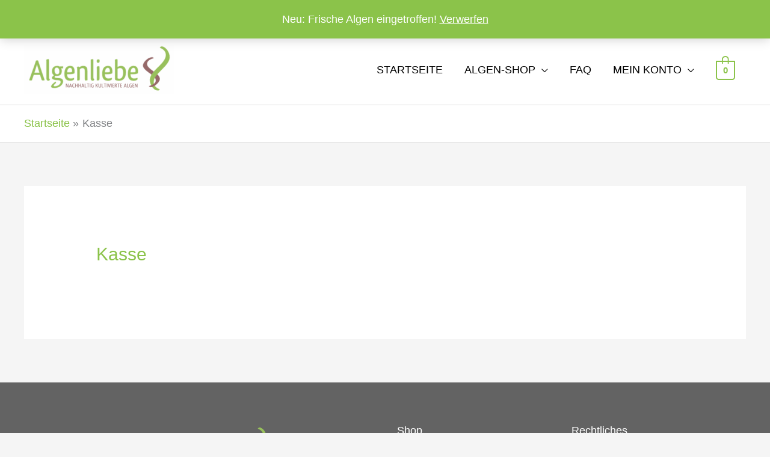

--- FILE ---
content_type: text/css
request_url: https://www.algenliebe.de/wp-content/cache/autoptimize/css/autoptimize_single_eed1b8b32bd5e2faaa2a396e864478ee.css
body_size: 906
content:
.elementor-2530 .elementor-element.elementor-element-540b9e9>.elementor-container>.elementor-column>.elementor-widget-wrap{align-content:center;align-items:center}.elementor-2530 .elementor-element.elementor-element-540b9e9:not(.elementor-motion-effects-element-type-background),.elementor-2530 .elementor-element.elementor-element-540b9e9>.elementor-motion-effects-container>.elementor-motion-effects-layer{background-color:#636363}.elementor-2530 .elementor-element.elementor-element-540b9e9{transition:background .3s,border .3s,border-radius .3s,box-shadow .3s;margin-top:0;margin-bottom:0;padding:50px 0}.elementor-2530 .elementor-element.elementor-element-540b9e9>.elementor-background-overlay{transition:background .3s,border-radius .3s,opacity .3s}.elementor-2530 .elementor-element.elementor-element-214f9ec>.elementor-widget-wrap>.elementor-widget:not(.elementor-widget__width-auto):not(.elementor-widget__width-initial):not(:last-child):not(.elementor-absolute){margin-bottom:10px}.elementor-2530 .elementor-element.elementor-element-03730ec>.elementor-widget-container{padding:0 0 10px}.elementor-2530 .elementor-element.elementor-element-03730ec{text-align:center}.elementor-2530 .elementor-element.elementor-element-03730ec img{width:220px}.elementor-2530 .elementor-element.elementor-element-70c160a>.elementor-widget-container{padding:0 20px}.elementor-2530 .elementor-element.elementor-element-70c160a{text-align:center;color:rgba(255,255,255,.72)}.elementor-2530 .elementor-element.elementor-element-f909491>.elementor-widget-wrap>.elementor-widget:not(.elementor-widget__width-auto):not(.elementor-widget__width-initial):not(:last-child):not(.elementor-absolute){margin-bottom:10px}.elementor-2530 .elementor-element.elementor-element-3a65101>.elementor-widget-container{margin:0;padding:0}.elementor-2530 .elementor-element.elementor-element-3a65101{text-align:left}.elementor-2530 .elementor-element.elementor-element-3a65101 .elementor-heading-title{color:#fff}.elementor-2530 .elementor-element.elementor-element-f754ece>.elementor-widget-container{margin:7px 0 0}.elementor-2530 .elementor-element.elementor-element-f754ece .elementor-icon-list-items:not(.elementor-inline-items) .elementor-icon-list-item:not(:last-child){padding-block-end:calc(10px/2)}.elementor-2530 .elementor-element.elementor-element-f754ece .elementor-icon-list-items:not(.elementor-inline-items) .elementor-icon-list-item:not(:first-child){margin-block-start:calc(10px/2)}.elementor-2530 .elementor-element.elementor-element-f754ece .elementor-icon-list-items.elementor-inline-items .elementor-icon-list-item{margin-inline:calc(10px/2)}.elementor-2530 .elementor-element.elementor-element-f754ece .elementor-icon-list-items.elementor-inline-items{margin-inline:calc(-10px/2)}.elementor-2530 .elementor-element.elementor-element-f754ece .elementor-icon-list-items.elementor-inline-items .elementor-icon-list-item:after{inset-inline-end:calc(-10px/2)}.elementor-2530 .elementor-element.elementor-element-f754ece .elementor-icon-list-icon i{transition:color .3s}.elementor-2530 .elementor-element.elementor-element-f754ece .elementor-icon-list-icon svg{transition:fill .3s}.elementor-2530 .elementor-element.elementor-element-f754ece{--e-icon-list-icon-size:0px;--icon-vertical-offset:0px}.elementor-2530 .elementor-element.elementor-element-f754ece .elementor-icon-list-icon{padding-inline-end:0px}.elementor-2530 .elementor-element.elementor-element-f754ece .elementor-icon-list-text{color:rgba(255,255,255,.76);transition:color .3s}.elementor-2530 .elementor-element.elementor-element-f754ece .elementor-icon-list-item:hover .elementor-icon-list-text{color:#8bc34a}.elementor-2530 .elementor-element.elementor-element-66c5c23>.elementor-widget-container{margin:0;padding:0}.elementor-2530 .elementor-element.elementor-element-66c5c23{text-align:left}.elementor-2530 .elementor-element.elementor-element-66c5c23 .elementor-heading-title{color:#fff}.elementor-2530 .elementor-element.elementor-element-b1c58eb>.elementor-widget-container{margin:7px 0 0}.elementor-2530 .elementor-element.elementor-element-b1c58eb .elementor-icon-list-items:not(.elementor-inline-items) .elementor-icon-list-item:not(:last-child){padding-block-end:calc(10px/2)}.elementor-2530 .elementor-element.elementor-element-b1c58eb .elementor-icon-list-items:not(.elementor-inline-items) .elementor-icon-list-item:not(:first-child){margin-block-start:calc(10px/2)}.elementor-2530 .elementor-element.elementor-element-b1c58eb .elementor-icon-list-items.elementor-inline-items .elementor-icon-list-item{margin-inline:calc(10px/2)}.elementor-2530 .elementor-element.elementor-element-b1c58eb .elementor-icon-list-items.elementor-inline-items{margin-inline:calc(-10px/2)}.elementor-2530 .elementor-element.elementor-element-b1c58eb .elementor-icon-list-items.elementor-inline-items .elementor-icon-list-item:after{inset-inline-end:calc(-10px/2)}.elementor-2530 .elementor-element.elementor-element-b1c58eb .elementor-icon-list-icon i{transition:color .3s}.elementor-2530 .elementor-element.elementor-element-b1c58eb .elementor-icon-list-icon svg{transition:fill .3s}.elementor-2530 .elementor-element.elementor-element-b1c58eb{--e-icon-list-icon-size:0px;--icon-vertical-offset:0px}.elementor-2530 .elementor-element.elementor-element-b1c58eb .elementor-icon-list-icon{padding-inline-end:0px}.elementor-2530 .elementor-element.elementor-element-b1c58eb .elementor-icon-list-text{color:rgba(255,255,255,.76);transition:color .3s}.elementor-2530 .elementor-element.elementor-element-b1c58eb .elementor-icon-list-item:hover .elementor-icon-list-text{color:#8bc34a}.elementor-2530 .elementor-element.elementor-element-8641193:not(.elementor-motion-effects-element-type-background),.elementor-2530 .elementor-element.elementor-element-8641193>.elementor-motion-effects-container>.elementor-motion-effects-layer{background-color:#8bc34a}.elementor-2530 .elementor-element.elementor-element-8641193>.elementor-background-overlay{background-image:url("https://www.algenliebe.de/wp-content/uploads/2020/10/alge-gross.png");background-position:center right;background-repeat:no-repeat;background-size:auto;opacity:.5;transition:background .3s,border-radius .3s,opacity .3s}.elementor-2530 .elementor-element.elementor-element-8641193{border-style:solid;border-width:0;border-color:#3d3d3d;transition:background .3s,border .3s,border-radius .3s,box-shadow .3s;padding:2.6em 0}.elementor-2530 .elementor-element.elementor-element-6466e98 .hfe-copyright-wrapper{text-align:left}.elementor-2530 .elementor-element.elementor-element-6466e98 .hfe-copyright-wrapper a,.elementor-2530 .elementor-element.elementor-element-6466e98 .hfe-copyright-wrapper{color:#fff}.elementor-2530 .elementor-element.elementor-element-52b73d4>.elementor-widget-container{margin:0}.elementor-2530 .elementor-element.elementor-element-52b73d4 .elementor-icon-list-items:not(.elementor-inline-items) .elementor-icon-list-item:not(:last-child){padding-block-end:calc(10px/2)}.elementor-2530 .elementor-element.elementor-element-52b73d4 .elementor-icon-list-items:not(.elementor-inline-items) .elementor-icon-list-item:not(:first-child){margin-block-start:calc(10px/2)}.elementor-2530 .elementor-element.elementor-element-52b73d4 .elementor-icon-list-items.elementor-inline-items .elementor-icon-list-item{margin-inline:calc(10px/2)}.elementor-2530 .elementor-element.elementor-element-52b73d4 .elementor-icon-list-items.elementor-inline-items{margin-inline:calc(-10px/2)}.elementor-2530 .elementor-element.elementor-element-52b73d4 .elementor-icon-list-items.elementor-inline-items .elementor-icon-list-item:after{inset-inline-end:calc(-10px/2)}.elementor-2530 .elementor-element.elementor-element-52b73d4 .elementor-icon-list-icon i{transition:color .3s}.elementor-2530 .elementor-element.elementor-element-52b73d4 .elementor-icon-list-icon svg{transition:fill .3s}.elementor-2530 .elementor-element.elementor-element-52b73d4{--e-icon-list-icon-size:0px;--icon-vertical-offset:0px}.elementor-2530 .elementor-element.elementor-element-52b73d4 .elementor-icon-list-text{color:rgba(255,255,255,.76);transition:color .3s}.elementor-2530 .elementor-element.elementor-element-52b73d4 .elementor-icon-list-item:hover .elementor-icon-list-text{color:#fff}@media(max-width:1024px){.elementor-2530 .elementor-element.elementor-element-540b9e9{margin-top:0;margin-bottom:0;padding:40px 30px 50px}.elementor-2530 .elementor-element.elementor-element-214f9ec>.elementor-element-populated{padding:30px 25px}.elementor-2530 .elementor-element.elementor-element-03730ec img{width:74%}.elementor-2530 .elementor-element.elementor-element-f909491>.elementor-element-populated{padding:30px 25px}.elementor-2530 .elementor-element.elementor-element-3a65101{text-align:left}.elementor-2530 .elementor-element.elementor-element-f754ece>.elementor-widget-container{margin:0}.elementor-2530 .elementor-element.elementor-element-f754ece .elementor-icon-list-items:not(.elementor-inline-items) .elementor-icon-list-item:not(:last-child){padding-block-end:calc(0px/2)}.elementor-2530 .elementor-element.elementor-element-f754ece .elementor-icon-list-items:not(.elementor-inline-items) .elementor-icon-list-item:not(:first-child){margin-block-start:calc(0px/2)}.elementor-2530 .elementor-element.elementor-element-f754ece .elementor-icon-list-items.elementor-inline-items .elementor-icon-list-item{margin-inline:calc(0px/2)}.elementor-2530 .elementor-element.elementor-element-f754ece .elementor-icon-list-items.elementor-inline-items{margin-inline:calc(-0px/2)}.elementor-2530 .elementor-element.elementor-element-f754ece .elementor-icon-list-items.elementor-inline-items .elementor-icon-list-item:after{inset-inline-end:calc(-0px/2)}.elementor-2530 .elementor-element.elementor-element-66c5c23{text-align:left}.elementor-2530 .elementor-element.elementor-element-b1c58eb>.elementor-widget-container{margin:0}.elementor-2530 .elementor-element.elementor-element-b1c58eb .elementor-icon-list-items:not(.elementor-inline-items) .elementor-icon-list-item:not(:last-child){padding-block-end:calc(0px/2)}.elementor-2530 .elementor-element.elementor-element-b1c58eb .elementor-icon-list-items:not(.elementor-inline-items) .elementor-icon-list-item:not(:first-child){margin-block-start:calc(0px/2)}.elementor-2530 .elementor-element.elementor-element-b1c58eb .elementor-icon-list-items.elementor-inline-items .elementor-icon-list-item{margin-inline:calc(0px/2)}.elementor-2530 .elementor-element.elementor-element-b1c58eb .elementor-icon-list-items.elementor-inline-items{margin-inline:calc(-0px/2)}.elementor-2530 .elementor-element.elementor-element-b1c58eb .elementor-icon-list-items.elementor-inline-items .elementor-icon-list-item:after{inset-inline-end:calc(-0px/2)}.elementor-2530 .elementor-element.elementor-element-6466e98 .hfe-copyright-wrapper{text-align:center}.elementor-2530 .elementor-element.elementor-element-52b73d4>.elementor-widget-container{margin:0}.elementor-2530 .elementor-element.elementor-element-52b73d4 .elementor-icon-list-items:not(.elementor-inline-items) .elementor-icon-list-item:not(:last-child){padding-block-end:calc(10px/2)}.elementor-2530 .elementor-element.elementor-element-52b73d4 .elementor-icon-list-items:not(.elementor-inline-items) .elementor-icon-list-item:not(:first-child){margin-block-start:calc(10px/2)}.elementor-2530 .elementor-element.elementor-element-52b73d4 .elementor-icon-list-items.elementor-inline-items .elementor-icon-list-item{margin-inline:calc(10px/2)}.elementor-2530 .elementor-element.elementor-element-52b73d4 .elementor-icon-list-items.elementor-inline-items{margin-inline:calc(-10px/2)}.elementor-2530 .elementor-element.elementor-element-52b73d4 .elementor-icon-list-items.elementor-inline-items .elementor-icon-list-item:after{inset-inline-end:calc(-10px/2)}}@media(max-width:767px){.elementor-2530 .elementor-element.elementor-element-540b9e9{margin-top:0;margin-bottom:0;padding:40px 20px 65px}.elementor-2530 .elementor-element.elementor-element-214f9ec>.elementor-element-populated{margin:30px 0 20px;--e-column-margin-right:0px;--e-column-margin-left:0px;padding:0}.elementor-2530 .elementor-element.elementor-element-03730ec img{width:174px}.elementor-2530 .elementor-element.elementor-element-70c160a>.elementor-widget-container{margin:0;padding:0}.elementor-2530 .elementor-element.elementor-element-70c160a{text-align:center}.elementor-2530 .elementor-element.elementor-element-f909491>.elementor-element-populated{margin:30px 0 20px;--e-column-margin-right:0px;--e-column-margin-left:0px;padding:0}.elementor-2530 .elementor-element.elementor-element-3a65101>.elementor-widget-container{margin:0}.elementor-2530 .elementor-element.elementor-element-3a65101{text-align:center}.elementor-2530 .elementor-element.elementor-element-f754ece>.elementor-widget-container{margin:0}.elementor-2530 .elementor-element.elementor-element-66c5c23>.elementor-widget-container{margin:0}.elementor-2530 .elementor-element.elementor-element-66c5c23{text-align:center}.elementor-2530 .elementor-element.elementor-element-b1c58eb>.elementor-widget-container{margin:0}.elementor-2530 .elementor-element.elementor-element-52b73d4>.elementor-widget-container{margin:0}.elementor-2530 .elementor-element.elementor-element-52b73d4 .elementor-icon-list-items:not(.elementor-inline-items) .elementor-icon-list-item:not(:last-child){padding-block-end:calc(10px/2)}.elementor-2530 .elementor-element.elementor-element-52b73d4 .elementor-icon-list-items:not(.elementor-inline-items) .elementor-icon-list-item:not(:first-child){margin-block-start:calc(10px/2)}.elementor-2530 .elementor-element.elementor-element-52b73d4 .elementor-icon-list-items.elementor-inline-items .elementor-icon-list-item{margin-inline:calc(10px/2)}.elementor-2530 .elementor-element.elementor-element-52b73d4 .elementor-icon-list-items.elementor-inline-items{margin-inline:calc(-10px/2)}.elementor-2530 .elementor-element.elementor-element-52b73d4 .elementor-icon-list-items.elementor-inline-items .elementor-icon-list-item:after{inset-inline-end:calc(-10px/2)}}